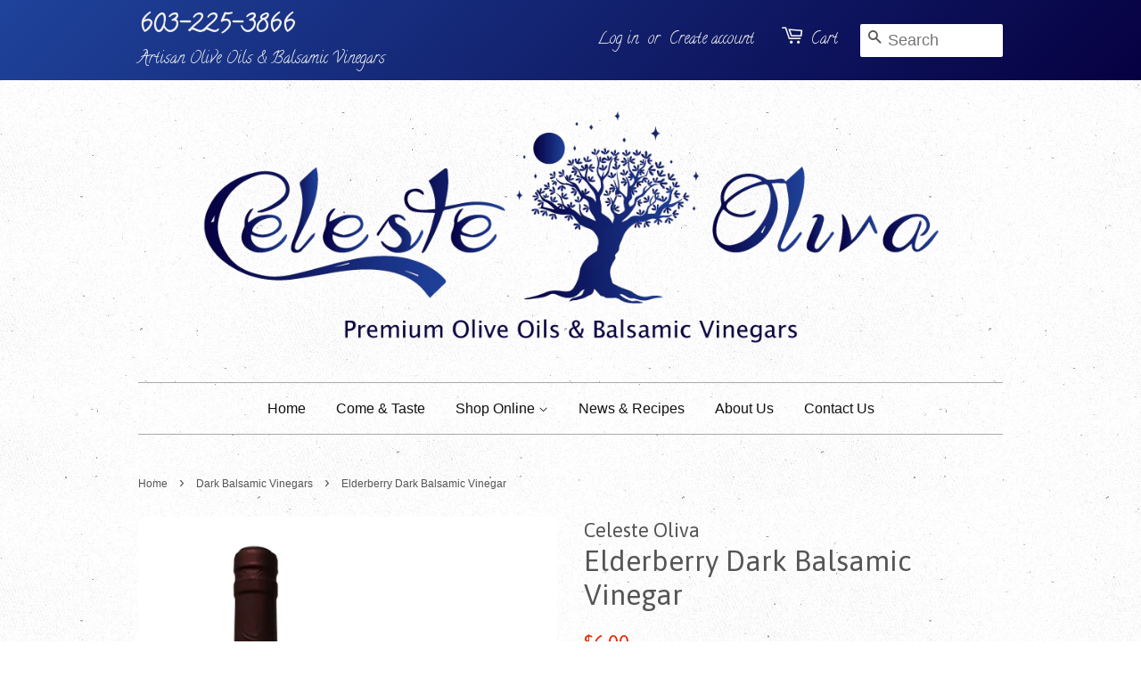

--- FILE ---
content_type: text/html; charset=utf-8
request_url: https://celesteoliva.com/collections/dark-balsamic-vinegar/products/new-elderberry-dark-balsamic-vinegar
body_size: 15505
content:
<!doctype html>
<!--[if lt IE 7]><html class="no-js lt-ie9 lt-ie8 lt-ie7" lang="en"> <![endif]-->
<!--[if IE 7]><html class="no-js lt-ie9 lt-ie8" lang="en"> <![endif]-->
<!--[if IE 8]><html class="no-js lt-ie9" lang="en"> <![endif]-->
<!--[if IE 9 ]><html class="ie9 no-js"> <![endif]-->
<!--[if (gt IE 9)|!(IE)]><!--> <html class="no-js"> <!--<![endif]-->
<head>

  <!-- Basic page needs ================================================== -->
  <meta charset="utf-8">
  <meta http-equiv="X-UA-Compatible" content="IE=edge,chrome=1">

  

  <!-- Title and description ================================================== -->
  <title>
  Elderberry Dark Balsamic Vinegar &ndash; Celeste Oliva
  </title>

  
  <meta name="description" content="Tart, rich and sweet, our Elderberry Dark Balsamic is a taste sensation with zesty hints of juicy purple elderberry. Use this in marinades, shrubs, dressings, glazes, desserts, with fruit and in baking. It is sensational when it&#39;s paired with our Persian Lime EVOO, Lemon EVOO,  Blood Orange EVOO or any other of our tru">
  

  <!-- Social meta ================================================== -->
  

  <meta property="og:type" content="product">
  <meta property="og:title" content="Elderberry Dark Balsamic Vinegar">
  <meta property="og:url" content="https://celeste-oliva.myshopify.com/products/new-elderberry-dark-balsamic-vinegar">
  
  <meta property="og:image" content="http://celesteoliva.com/cdn/shop/products/traditional-balsamic_7624705f-44b6-4cb9-bfaf-b5c4df1ef702_grande.png?v=1600357945">
  <meta property="og:image:secure_url" content="https://celesteoliva.com/cdn/shop/products/traditional-balsamic_7624705f-44b6-4cb9-bfaf-b5c4df1ef702_grande.png?v=1600357945">
  
  <meta property="og:price:amount" content="6.00">
  <meta property="og:price:currency" content="USD">



  <meta property="og:description" content="Tart, rich and sweet, our Elderberry Dark Balsamic is a taste sensation with zesty hints of juicy purple elderberry. Use this in marinades, shrubs, dressings, glazes, desserts, with fruit and in baking. It is sensational when it&#39;s paired with our Persian Lime EVOO, Lemon EVOO,  Blood Orange EVOO or any other of our tru">


<meta property="og:site_name" content="Celeste Oliva">


  <meta name="twitter:card" content="summary">



  <meta name="twitter:title" content="Elderberry Dark Balsamic Vinegar">
  <meta name="twitter:description" content="Tart, rich and sweet, our Elderberry Dark Balsamic is a taste sensation with zesty hints of juicy purple elderberry. Use this in marinades, shrubs, dressings, glazes, desserts, with fruit and in bakin">
  <meta name="twitter:image" content="https://celesteoliva.com/cdn/shop/products/traditional-balsamic_7624705f-44b6-4cb9-bfaf-b5c4df1ef702_large.png?v=1600357945">
  <meta name="twitter:image:width" content="480">
  <meta name="twitter:image:height" content="480">



  <!-- Helpers ================================================== -->
  <link rel="canonical" href="https://celeste-oliva.myshopify.com/products/new-elderberry-dark-balsamic-vinegar">
  <meta name="viewport" content="width=device-width,initial-scale=1">
  <meta name="theme-color" content="#e42c00">

  <!-- CSS ================================================== -->
  <link href="//celesteoliva.com/cdn/shop/t/3/assets/timber.scss.css?v=175778111538741912561699033291" rel="stylesheet" type="text/css" media="all" />
  <link href="//celesteoliva.com/cdn/shop/t/3/assets/theme.scss.css?v=30847291775516692341699033291" rel="stylesheet" type="text/css" media="all" />

  

  
    
    
    <link href="//fonts.googleapis.com/css?family=Asap:400" rel="stylesheet" type="text/css" media="all" />
  



  <link href='https://fonts.googleapis.com/css?family=Calligraffitti' rel='stylesheet' type='text/css'>

  <!-- Header hook for plugins ================================================== -->
  <script>window.performance && window.performance.mark && window.performance.mark('shopify.content_for_header.start');</script><meta id="shopify-digital-wallet" name="shopify-digital-wallet" content="/13777885/digital_wallets/dialog">
<meta name="shopify-checkout-api-token" content="5d505e05369b9a614a5bccf833f1e4e4">
<link rel="alternate" type="application/json+oembed" href="https://celeste-oliva.myshopify.com/products/new-elderberry-dark-balsamic-vinegar.oembed">
<script async="async" src="/checkouts/internal/preloads.js?locale=en-US"></script>
<link rel="preconnect" href="https://shop.app" crossorigin="anonymous">
<script async="async" src="https://shop.app/checkouts/internal/preloads.js?locale=en-US&shop_id=13777885" crossorigin="anonymous"></script>
<script id="shopify-features" type="application/json">{"accessToken":"5d505e05369b9a614a5bccf833f1e4e4","betas":["rich-media-storefront-analytics"],"domain":"celesteoliva.com","predictiveSearch":true,"shopId":13777885,"locale":"en"}</script>
<script>var Shopify = Shopify || {};
Shopify.shop = "celeste-oliva.myshopify.com";
Shopify.locale = "en";
Shopify.currency = {"active":"USD","rate":"1.0"};
Shopify.country = "US";
Shopify.theme = {"name":"Minimal","id":112063873,"schema_name":null,"schema_version":null,"theme_store_id":380,"role":"main"};
Shopify.theme.handle = "null";
Shopify.theme.style = {"id":null,"handle":null};
Shopify.cdnHost = "celesteoliva.com/cdn";
Shopify.routes = Shopify.routes || {};
Shopify.routes.root = "/";</script>
<script type="module">!function(o){(o.Shopify=o.Shopify||{}).modules=!0}(window);</script>
<script>!function(o){function n(){var o=[];function n(){o.push(Array.prototype.slice.apply(arguments))}return n.q=o,n}var t=o.Shopify=o.Shopify||{};t.loadFeatures=n(),t.autoloadFeatures=n()}(window);</script>
<script>
  window.ShopifyPay = window.ShopifyPay || {};
  window.ShopifyPay.apiHost = "shop.app\/pay";
  window.ShopifyPay.redirectState = null;
</script>
<script id="shop-js-analytics" type="application/json">{"pageType":"product"}</script>
<script defer="defer" async type="module" src="//celesteoliva.com/cdn/shopifycloud/shop-js/modules/v2/client.init-shop-cart-sync_BT-GjEfc.en.esm.js"></script>
<script defer="defer" async type="module" src="//celesteoliva.com/cdn/shopifycloud/shop-js/modules/v2/chunk.common_D58fp_Oc.esm.js"></script>
<script defer="defer" async type="module" src="//celesteoliva.com/cdn/shopifycloud/shop-js/modules/v2/chunk.modal_xMitdFEc.esm.js"></script>
<script type="module">
  await import("//celesteoliva.com/cdn/shopifycloud/shop-js/modules/v2/client.init-shop-cart-sync_BT-GjEfc.en.esm.js");
await import("//celesteoliva.com/cdn/shopifycloud/shop-js/modules/v2/chunk.common_D58fp_Oc.esm.js");
await import("//celesteoliva.com/cdn/shopifycloud/shop-js/modules/v2/chunk.modal_xMitdFEc.esm.js");

  window.Shopify.SignInWithShop?.initShopCartSync?.({"fedCMEnabled":true,"windoidEnabled":true});

</script>
<script>
  window.Shopify = window.Shopify || {};
  if (!window.Shopify.featureAssets) window.Shopify.featureAssets = {};
  window.Shopify.featureAssets['shop-js'] = {"shop-cart-sync":["modules/v2/client.shop-cart-sync_DZOKe7Ll.en.esm.js","modules/v2/chunk.common_D58fp_Oc.esm.js","modules/v2/chunk.modal_xMitdFEc.esm.js"],"init-fed-cm":["modules/v2/client.init-fed-cm_B6oLuCjv.en.esm.js","modules/v2/chunk.common_D58fp_Oc.esm.js","modules/v2/chunk.modal_xMitdFEc.esm.js"],"shop-cash-offers":["modules/v2/client.shop-cash-offers_D2sdYoxE.en.esm.js","modules/v2/chunk.common_D58fp_Oc.esm.js","modules/v2/chunk.modal_xMitdFEc.esm.js"],"shop-login-button":["modules/v2/client.shop-login-button_QeVjl5Y3.en.esm.js","modules/v2/chunk.common_D58fp_Oc.esm.js","modules/v2/chunk.modal_xMitdFEc.esm.js"],"pay-button":["modules/v2/client.pay-button_DXTOsIq6.en.esm.js","modules/v2/chunk.common_D58fp_Oc.esm.js","modules/v2/chunk.modal_xMitdFEc.esm.js"],"shop-button":["modules/v2/client.shop-button_DQZHx9pm.en.esm.js","modules/v2/chunk.common_D58fp_Oc.esm.js","modules/v2/chunk.modal_xMitdFEc.esm.js"],"avatar":["modules/v2/client.avatar_BTnouDA3.en.esm.js"],"init-windoid":["modules/v2/client.init-windoid_CR1B-cfM.en.esm.js","modules/v2/chunk.common_D58fp_Oc.esm.js","modules/v2/chunk.modal_xMitdFEc.esm.js"],"init-shop-for-new-customer-accounts":["modules/v2/client.init-shop-for-new-customer-accounts_C_vY_xzh.en.esm.js","modules/v2/client.shop-login-button_QeVjl5Y3.en.esm.js","modules/v2/chunk.common_D58fp_Oc.esm.js","modules/v2/chunk.modal_xMitdFEc.esm.js"],"init-shop-email-lookup-coordinator":["modules/v2/client.init-shop-email-lookup-coordinator_BI7n9ZSv.en.esm.js","modules/v2/chunk.common_D58fp_Oc.esm.js","modules/v2/chunk.modal_xMitdFEc.esm.js"],"init-shop-cart-sync":["modules/v2/client.init-shop-cart-sync_BT-GjEfc.en.esm.js","modules/v2/chunk.common_D58fp_Oc.esm.js","modules/v2/chunk.modal_xMitdFEc.esm.js"],"shop-toast-manager":["modules/v2/client.shop-toast-manager_DiYdP3xc.en.esm.js","modules/v2/chunk.common_D58fp_Oc.esm.js","modules/v2/chunk.modal_xMitdFEc.esm.js"],"init-customer-accounts":["modules/v2/client.init-customer-accounts_D9ZNqS-Q.en.esm.js","modules/v2/client.shop-login-button_QeVjl5Y3.en.esm.js","modules/v2/chunk.common_D58fp_Oc.esm.js","modules/v2/chunk.modal_xMitdFEc.esm.js"],"init-customer-accounts-sign-up":["modules/v2/client.init-customer-accounts-sign-up_iGw4briv.en.esm.js","modules/v2/client.shop-login-button_QeVjl5Y3.en.esm.js","modules/v2/chunk.common_D58fp_Oc.esm.js","modules/v2/chunk.modal_xMitdFEc.esm.js"],"shop-follow-button":["modules/v2/client.shop-follow-button_CqMgW2wH.en.esm.js","modules/v2/chunk.common_D58fp_Oc.esm.js","modules/v2/chunk.modal_xMitdFEc.esm.js"],"checkout-modal":["modules/v2/client.checkout-modal_xHeaAweL.en.esm.js","modules/v2/chunk.common_D58fp_Oc.esm.js","modules/v2/chunk.modal_xMitdFEc.esm.js"],"shop-login":["modules/v2/client.shop-login_D91U-Q7h.en.esm.js","modules/v2/chunk.common_D58fp_Oc.esm.js","modules/v2/chunk.modal_xMitdFEc.esm.js"],"lead-capture":["modules/v2/client.lead-capture_BJmE1dJe.en.esm.js","modules/v2/chunk.common_D58fp_Oc.esm.js","modules/v2/chunk.modal_xMitdFEc.esm.js"],"payment-terms":["modules/v2/client.payment-terms_Ci9AEqFq.en.esm.js","modules/v2/chunk.common_D58fp_Oc.esm.js","modules/v2/chunk.modal_xMitdFEc.esm.js"]};
</script>
<script id="__st">var __st={"a":13777885,"offset":-18000,"reqid":"9acb08a7-4a37-486c-9722-3819c68d1773-1769102019","pageurl":"celesteoliva.com\/collections\/dark-balsamic-vinegar\/products\/new-elderberry-dark-balsamic-vinegar","u":"056909732b00","p":"product","rtyp":"product","rid":5747489341594};</script>
<script>window.ShopifyPaypalV4VisibilityTracking = true;</script>
<script id="captcha-bootstrap">!function(){'use strict';const t='contact',e='account',n='new_comment',o=[[t,t],['blogs',n],['comments',n],[t,'customer']],c=[[e,'customer_login'],[e,'guest_login'],[e,'recover_customer_password'],[e,'create_customer']],r=t=>t.map((([t,e])=>`form[action*='/${t}']:not([data-nocaptcha='true']) input[name='form_type'][value='${e}']`)).join(','),a=t=>()=>t?[...document.querySelectorAll(t)].map((t=>t.form)):[];function s(){const t=[...o],e=r(t);return a(e)}const i='password',u='form_key',d=['recaptcha-v3-token','g-recaptcha-response','h-captcha-response',i],f=()=>{try{return window.sessionStorage}catch{return}},m='__shopify_v',_=t=>t.elements[u];function p(t,e,n=!1){try{const o=window.sessionStorage,c=JSON.parse(o.getItem(e)),{data:r}=function(t){const{data:e,action:n}=t;return t[m]||n?{data:e,action:n}:{data:t,action:n}}(c);for(const[e,n]of Object.entries(r))t.elements[e]&&(t.elements[e].value=n);n&&o.removeItem(e)}catch(o){console.error('form repopulation failed',{error:o})}}const l='form_type',E='cptcha';function T(t){t.dataset[E]=!0}const w=window,h=w.document,L='Shopify',v='ce_forms',y='captcha';let A=!1;((t,e)=>{const n=(g='f06e6c50-85a8-45c8-87d0-21a2b65856fe',I='https://cdn.shopify.com/shopifycloud/storefront-forms-hcaptcha/ce_storefront_forms_captcha_hcaptcha.v1.5.2.iife.js',D={infoText:'Protected by hCaptcha',privacyText:'Privacy',termsText:'Terms'},(t,e,n)=>{const o=w[L][v],c=o.bindForm;if(c)return c(t,g,e,D).then(n);var r;o.q.push([[t,g,e,D],n]),r=I,A||(h.body.append(Object.assign(h.createElement('script'),{id:'captcha-provider',async:!0,src:r})),A=!0)});var g,I,D;w[L]=w[L]||{},w[L][v]=w[L][v]||{},w[L][v].q=[],w[L][y]=w[L][y]||{},w[L][y].protect=function(t,e){n(t,void 0,e),T(t)},Object.freeze(w[L][y]),function(t,e,n,w,h,L){const[v,y,A,g]=function(t,e,n){const i=e?o:[],u=t?c:[],d=[...i,...u],f=r(d),m=r(i),_=r(d.filter((([t,e])=>n.includes(e))));return[a(f),a(m),a(_),s()]}(w,h,L),I=t=>{const e=t.target;return e instanceof HTMLFormElement?e:e&&e.form},D=t=>v().includes(t);t.addEventListener('submit',(t=>{const e=I(t);if(!e)return;const n=D(e)&&!e.dataset.hcaptchaBound&&!e.dataset.recaptchaBound,o=_(e),c=g().includes(e)&&(!o||!o.value);(n||c)&&t.preventDefault(),c&&!n&&(function(t){try{if(!f())return;!function(t){const e=f();if(!e)return;const n=_(t);if(!n)return;const o=n.value;o&&e.removeItem(o)}(t);const e=Array.from(Array(32),(()=>Math.random().toString(36)[2])).join('');!function(t,e){_(t)||t.append(Object.assign(document.createElement('input'),{type:'hidden',name:u})),t.elements[u].value=e}(t,e),function(t,e){const n=f();if(!n)return;const o=[...t.querySelectorAll(`input[type='${i}']`)].map((({name:t})=>t)),c=[...d,...o],r={};for(const[a,s]of new FormData(t).entries())c.includes(a)||(r[a]=s);n.setItem(e,JSON.stringify({[m]:1,action:t.action,data:r}))}(t,e)}catch(e){console.error('failed to persist form',e)}}(e),e.submit())}));const S=(t,e)=>{t&&!t.dataset[E]&&(n(t,e.some((e=>e===t))),T(t))};for(const o of['focusin','change'])t.addEventListener(o,(t=>{const e=I(t);D(e)&&S(e,y())}));const B=e.get('form_key'),M=e.get(l),P=B&&M;t.addEventListener('DOMContentLoaded',(()=>{const t=y();if(P)for(const e of t)e.elements[l].value===M&&p(e,B);[...new Set([...A(),...v().filter((t=>'true'===t.dataset.shopifyCaptcha))])].forEach((e=>S(e,t)))}))}(h,new URLSearchParams(w.location.search),n,t,e,['guest_login'])})(!0,!0)}();</script>
<script integrity="sha256-4kQ18oKyAcykRKYeNunJcIwy7WH5gtpwJnB7kiuLZ1E=" data-source-attribution="shopify.loadfeatures" defer="defer" src="//celesteoliva.com/cdn/shopifycloud/storefront/assets/storefront/load_feature-a0a9edcb.js" crossorigin="anonymous"></script>
<script crossorigin="anonymous" defer="defer" src="//celesteoliva.com/cdn/shopifycloud/storefront/assets/shopify_pay/storefront-65b4c6d7.js?v=20250812"></script>
<script data-source-attribution="shopify.dynamic_checkout.dynamic.init">var Shopify=Shopify||{};Shopify.PaymentButton=Shopify.PaymentButton||{isStorefrontPortableWallets:!0,init:function(){window.Shopify.PaymentButton.init=function(){};var t=document.createElement("script");t.src="https://celesteoliva.com/cdn/shopifycloud/portable-wallets/latest/portable-wallets.en.js",t.type="module",document.head.appendChild(t)}};
</script>
<script data-source-attribution="shopify.dynamic_checkout.buyer_consent">
  function portableWalletsHideBuyerConsent(e){var t=document.getElementById("shopify-buyer-consent"),n=document.getElementById("shopify-subscription-policy-button");t&&n&&(t.classList.add("hidden"),t.setAttribute("aria-hidden","true"),n.removeEventListener("click",e))}function portableWalletsShowBuyerConsent(e){var t=document.getElementById("shopify-buyer-consent"),n=document.getElementById("shopify-subscription-policy-button");t&&n&&(t.classList.remove("hidden"),t.removeAttribute("aria-hidden"),n.addEventListener("click",e))}window.Shopify?.PaymentButton&&(window.Shopify.PaymentButton.hideBuyerConsent=portableWalletsHideBuyerConsent,window.Shopify.PaymentButton.showBuyerConsent=portableWalletsShowBuyerConsent);
</script>
<script data-source-attribution="shopify.dynamic_checkout.cart.bootstrap">document.addEventListener("DOMContentLoaded",(function(){function t(){return document.querySelector("shopify-accelerated-checkout-cart, shopify-accelerated-checkout")}if(t())Shopify.PaymentButton.init();else{new MutationObserver((function(e,n){t()&&(Shopify.PaymentButton.init(),n.disconnect())})).observe(document.body,{childList:!0,subtree:!0})}}));
</script>
<script id='scb4127' type='text/javascript' async='' src='https://celesteoliva.com/cdn/shopifycloud/privacy-banner/storefront-banner.js'></script><link id="shopify-accelerated-checkout-styles" rel="stylesheet" media="screen" href="https://celesteoliva.com/cdn/shopifycloud/portable-wallets/latest/accelerated-checkout-backwards-compat.css" crossorigin="anonymous">
<style id="shopify-accelerated-checkout-cart">
        #shopify-buyer-consent {
  margin-top: 1em;
  display: inline-block;
  width: 100%;
}

#shopify-buyer-consent.hidden {
  display: none;
}

#shopify-subscription-policy-button {
  background: none;
  border: none;
  padding: 0;
  text-decoration: underline;
  font-size: inherit;
  cursor: pointer;
}

#shopify-subscription-policy-button::before {
  box-shadow: none;
}

      </style>

<script>window.performance && window.performance.mark && window.performance.mark('shopify.content_for_header.end');</script>

  

<!--[if lt IE 9]>
<script src="//cdnjs.cloudflare.com/ajax/libs/html5shiv/3.7.2/html5shiv.min.js" type="text/javascript"></script>
<script src="//celesteoliva.com/cdn/shop/t/3/assets/respond.min.js?v=52248677837542619231468012524" type="text/javascript"></script>
<link href="//celesteoliva.com/cdn/shop/t/3/assets/respond-proxy.html" id="respond-proxy" rel="respond-proxy" />
<link href="//celeste-oliva.myshopify.com/search?q=11a0f1d62140827763c1b37eb526645d" id="respond-redirect" rel="respond-redirect" />
<script src="//celeste-oliva.myshopify.com/search?q=11a0f1d62140827763c1b37eb526645d" type="text/javascript"></script>
<![endif]-->



  <script src="//ajax.googleapis.com/ajax/libs/jquery/1.11.0/jquery.min.js" type="text/javascript"></script>
  <script src="//celesteoliva.com/cdn/shop/t/3/assets/modernizr.min.js?v=26620055551102246001468012524" type="text/javascript"></script>

  
  

	<link rel="shortcut icon" href="//celesteoliva.com/cdn/shop/t/3/assets/favicon.ico?v=136497215991149422901473513957" type="image/x-icon" />
<link href="https://monorail-edge.shopifysvc.com" rel="dns-prefetch">
<script>(function(){if ("sendBeacon" in navigator && "performance" in window) {try {var session_token_from_headers = performance.getEntriesByType('navigation')[0].serverTiming.find(x => x.name == '_s').description;} catch {var session_token_from_headers = undefined;}var session_cookie_matches = document.cookie.match(/_shopify_s=([^;]*)/);var session_token_from_cookie = session_cookie_matches && session_cookie_matches.length === 2 ? session_cookie_matches[1] : "";var session_token = session_token_from_headers || session_token_from_cookie || "";function handle_abandonment_event(e) {var entries = performance.getEntries().filter(function(entry) {return /monorail-edge.shopifysvc.com/.test(entry.name);});if (!window.abandonment_tracked && entries.length === 0) {window.abandonment_tracked = true;var currentMs = Date.now();var navigation_start = performance.timing.navigationStart;var payload = {shop_id: 13777885,url: window.location.href,navigation_start,duration: currentMs - navigation_start,session_token,page_type: "product"};window.navigator.sendBeacon("https://monorail-edge.shopifysvc.com/v1/produce", JSON.stringify({schema_id: "online_store_buyer_site_abandonment/1.1",payload: payload,metadata: {event_created_at_ms: currentMs,event_sent_at_ms: currentMs}}));}}window.addEventListener('pagehide', handle_abandonment_event);}}());</script>
<script id="web-pixels-manager-setup">(function e(e,d,r,n,o){if(void 0===o&&(o={}),!Boolean(null===(a=null===(i=window.Shopify)||void 0===i?void 0:i.analytics)||void 0===a?void 0:a.replayQueue)){var i,a;window.Shopify=window.Shopify||{};var t=window.Shopify;t.analytics=t.analytics||{};var s=t.analytics;s.replayQueue=[],s.publish=function(e,d,r){return s.replayQueue.push([e,d,r]),!0};try{self.performance.mark("wpm:start")}catch(e){}var l=function(){var e={modern:/Edge?\/(1{2}[4-9]|1[2-9]\d|[2-9]\d{2}|\d{4,})\.\d+(\.\d+|)|Firefox\/(1{2}[4-9]|1[2-9]\d|[2-9]\d{2}|\d{4,})\.\d+(\.\d+|)|Chrom(ium|e)\/(9{2}|\d{3,})\.\d+(\.\d+|)|(Maci|X1{2}).+ Version\/(15\.\d+|(1[6-9]|[2-9]\d|\d{3,})\.\d+)([,.]\d+|)( \(\w+\)|)( Mobile\/\w+|) Safari\/|Chrome.+OPR\/(9{2}|\d{3,})\.\d+\.\d+|(CPU[ +]OS|iPhone[ +]OS|CPU[ +]iPhone|CPU IPhone OS|CPU iPad OS)[ +]+(15[._]\d+|(1[6-9]|[2-9]\d|\d{3,})[._]\d+)([._]\d+|)|Android:?[ /-](13[3-9]|1[4-9]\d|[2-9]\d{2}|\d{4,})(\.\d+|)(\.\d+|)|Android.+Firefox\/(13[5-9]|1[4-9]\d|[2-9]\d{2}|\d{4,})\.\d+(\.\d+|)|Android.+Chrom(ium|e)\/(13[3-9]|1[4-9]\d|[2-9]\d{2}|\d{4,})\.\d+(\.\d+|)|SamsungBrowser\/([2-9]\d|\d{3,})\.\d+/,legacy:/Edge?\/(1[6-9]|[2-9]\d|\d{3,})\.\d+(\.\d+|)|Firefox\/(5[4-9]|[6-9]\d|\d{3,})\.\d+(\.\d+|)|Chrom(ium|e)\/(5[1-9]|[6-9]\d|\d{3,})\.\d+(\.\d+|)([\d.]+$|.*Safari\/(?![\d.]+ Edge\/[\d.]+$))|(Maci|X1{2}).+ Version\/(10\.\d+|(1[1-9]|[2-9]\d|\d{3,})\.\d+)([,.]\d+|)( \(\w+\)|)( Mobile\/\w+|) Safari\/|Chrome.+OPR\/(3[89]|[4-9]\d|\d{3,})\.\d+\.\d+|(CPU[ +]OS|iPhone[ +]OS|CPU[ +]iPhone|CPU IPhone OS|CPU iPad OS)[ +]+(10[._]\d+|(1[1-9]|[2-9]\d|\d{3,})[._]\d+)([._]\d+|)|Android:?[ /-](13[3-9]|1[4-9]\d|[2-9]\d{2}|\d{4,})(\.\d+|)(\.\d+|)|Mobile Safari.+OPR\/([89]\d|\d{3,})\.\d+\.\d+|Android.+Firefox\/(13[5-9]|1[4-9]\d|[2-9]\d{2}|\d{4,})\.\d+(\.\d+|)|Android.+Chrom(ium|e)\/(13[3-9]|1[4-9]\d|[2-9]\d{2}|\d{4,})\.\d+(\.\d+|)|Android.+(UC? ?Browser|UCWEB|U3)[ /]?(15\.([5-9]|\d{2,})|(1[6-9]|[2-9]\d|\d{3,})\.\d+)\.\d+|SamsungBrowser\/(5\.\d+|([6-9]|\d{2,})\.\d+)|Android.+MQ{2}Browser\/(14(\.(9|\d{2,})|)|(1[5-9]|[2-9]\d|\d{3,})(\.\d+|))(\.\d+|)|K[Aa][Ii]OS\/(3\.\d+|([4-9]|\d{2,})\.\d+)(\.\d+|)/},d=e.modern,r=e.legacy,n=navigator.userAgent;return n.match(d)?"modern":n.match(r)?"legacy":"unknown"}(),u="modern"===l?"modern":"legacy",c=(null!=n?n:{modern:"",legacy:""})[u],f=function(e){return[e.baseUrl,"/wpm","/b",e.hashVersion,"modern"===e.buildTarget?"m":"l",".js"].join("")}({baseUrl:d,hashVersion:r,buildTarget:u}),m=function(e){var d=e.version,r=e.bundleTarget,n=e.surface,o=e.pageUrl,i=e.monorailEndpoint;return{emit:function(e){var a=e.status,t=e.errorMsg,s=(new Date).getTime(),l=JSON.stringify({metadata:{event_sent_at_ms:s},events:[{schema_id:"web_pixels_manager_load/3.1",payload:{version:d,bundle_target:r,page_url:o,status:a,surface:n,error_msg:t},metadata:{event_created_at_ms:s}}]});if(!i)return console&&console.warn&&console.warn("[Web Pixels Manager] No Monorail endpoint provided, skipping logging."),!1;try{return self.navigator.sendBeacon.bind(self.navigator)(i,l)}catch(e){}var u=new XMLHttpRequest;try{return u.open("POST",i,!0),u.setRequestHeader("Content-Type","text/plain"),u.send(l),!0}catch(e){return console&&console.warn&&console.warn("[Web Pixels Manager] Got an unhandled error while logging to Monorail."),!1}}}}({version:r,bundleTarget:l,surface:e.surface,pageUrl:self.location.href,monorailEndpoint:e.monorailEndpoint});try{o.browserTarget=l,function(e){var d=e.src,r=e.async,n=void 0===r||r,o=e.onload,i=e.onerror,a=e.sri,t=e.scriptDataAttributes,s=void 0===t?{}:t,l=document.createElement("script"),u=document.querySelector("head"),c=document.querySelector("body");if(l.async=n,l.src=d,a&&(l.integrity=a,l.crossOrigin="anonymous"),s)for(var f in s)if(Object.prototype.hasOwnProperty.call(s,f))try{l.dataset[f]=s[f]}catch(e){}if(o&&l.addEventListener("load",o),i&&l.addEventListener("error",i),u)u.appendChild(l);else{if(!c)throw new Error("Did not find a head or body element to append the script");c.appendChild(l)}}({src:f,async:!0,onload:function(){if(!function(){var e,d;return Boolean(null===(d=null===(e=window.Shopify)||void 0===e?void 0:e.analytics)||void 0===d?void 0:d.initialized)}()){var d=window.webPixelsManager.init(e)||void 0;if(d){var r=window.Shopify.analytics;r.replayQueue.forEach((function(e){var r=e[0],n=e[1],o=e[2];d.publishCustomEvent(r,n,o)})),r.replayQueue=[],r.publish=d.publishCustomEvent,r.visitor=d.visitor,r.initialized=!0}}},onerror:function(){return m.emit({status:"failed",errorMsg:"".concat(f," has failed to load")})},sri:function(e){var d=/^sha384-[A-Za-z0-9+/=]+$/;return"string"==typeof e&&d.test(e)}(c)?c:"",scriptDataAttributes:o}),m.emit({status:"loading"})}catch(e){m.emit({status:"failed",errorMsg:(null==e?void 0:e.message)||"Unknown error"})}}})({shopId: 13777885,storefrontBaseUrl: "https://celeste-oliva.myshopify.com",extensionsBaseUrl: "https://extensions.shopifycdn.com/cdn/shopifycloud/web-pixels-manager",monorailEndpoint: "https://monorail-edge.shopifysvc.com/unstable/produce_batch",surface: "storefront-renderer",enabledBetaFlags: ["2dca8a86"],webPixelsConfigList: [{"id":"128024730","eventPayloadVersion":"v1","runtimeContext":"LAX","scriptVersion":"1","type":"CUSTOM","privacyPurposes":["ANALYTICS"],"name":"Google Analytics tag (migrated)"},{"id":"shopify-app-pixel","configuration":"{}","eventPayloadVersion":"v1","runtimeContext":"STRICT","scriptVersion":"0450","apiClientId":"shopify-pixel","type":"APP","privacyPurposes":["ANALYTICS","MARKETING"]},{"id":"shopify-custom-pixel","eventPayloadVersion":"v1","runtimeContext":"LAX","scriptVersion":"0450","apiClientId":"shopify-pixel","type":"CUSTOM","privacyPurposes":["ANALYTICS","MARKETING"]}],isMerchantRequest: false,initData: {"shop":{"name":"Celeste Oliva","paymentSettings":{"currencyCode":"USD"},"myshopifyDomain":"celeste-oliva.myshopify.com","countryCode":"US","storefrontUrl":"https:\/\/celeste-oliva.myshopify.com"},"customer":null,"cart":null,"checkout":null,"productVariants":[{"price":{"amount":6.0,"currencyCode":"USD"},"product":{"title":"Elderberry Dark Balsamic Vinegar","vendor":"Celeste Oliva","id":"5747489341594","untranslatedTitle":"Elderberry Dark Balsamic Vinegar","url":"\/products\/new-elderberry-dark-balsamic-vinegar","type":""},"id":"36265782542490","image":{"src":"\/\/celesteoliva.com\/cdn\/shop\/products\/traditional-balsamic_7624705f-44b6-4cb9-bfaf-b5c4df1ef702.png?v=1600357945"},"sku":null,"title":"60 ml (2 oz)","untranslatedTitle":"60 ml (2 oz)"},{"price":{"amount":14.0,"currencyCode":"USD"},"product":{"title":"Elderberry Dark Balsamic Vinegar","vendor":"Celeste Oliva","id":"5747489341594","untranslatedTitle":"Elderberry Dark Balsamic Vinegar","url":"\/products\/new-elderberry-dark-balsamic-vinegar","type":""},"id":"36265782575258","image":{"src":"\/\/celesteoliva.com\/cdn\/shop\/products\/traditional-balsamic_7624705f-44b6-4cb9-bfaf-b5c4df1ef702.png?v=1600357945"},"sku":null,"title":"200 ml (6.7 oz)","untranslatedTitle":"200 ml (6.7 oz)"},{"price":{"amount":20.0,"currencyCode":"USD"},"product":{"title":"Elderberry Dark Balsamic Vinegar","vendor":"Celeste Oliva","id":"5747489341594","untranslatedTitle":"Elderberry Dark Balsamic Vinegar","url":"\/products\/new-elderberry-dark-balsamic-vinegar","type":""},"id":"36265782608026","image":{"src":"\/\/celesteoliva.com\/cdn\/shop\/products\/traditional-balsamic_7624705f-44b6-4cb9-bfaf-b5c4df1ef702.png?v=1600357945"},"sku":null,"title":"375 ml","untranslatedTitle":"375 ml"},{"price":{"amount":32.0,"currencyCode":"USD"},"product":{"title":"Elderberry Dark Balsamic Vinegar","vendor":"Celeste Oliva","id":"5747489341594","untranslatedTitle":"Elderberry Dark Balsamic Vinegar","url":"\/products\/new-elderberry-dark-balsamic-vinegar","type":""},"id":"36265782640794","image":{"src":"\/\/celesteoliva.com\/cdn\/shop\/products\/traditional-balsamic_7624705f-44b6-4cb9-bfaf-b5c4df1ef702.png?v=1600357945"},"sku":null,"title":"750 ml","untranslatedTitle":"750 ml"}],"purchasingCompany":null},},"https://celesteoliva.com/cdn","fcfee988w5aeb613cpc8e4bc33m6693e112",{"modern":"","legacy":""},{"shopId":"13777885","storefrontBaseUrl":"https:\/\/celeste-oliva.myshopify.com","extensionBaseUrl":"https:\/\/extensions.shopifycdn.com\/cdn\/shopifycloud\/web-pixels-manager","surface":"storefront-renderer","enabledBetaFlags":"[\"2dca8a86\"]","isMerchantRequest":"false","hashVersion":"fcfee988w5aeb613cpc8e4bc33m6693e112","publish":"custom","events":"[[\"page_viewed\",{}],[\"product_viewed\",{\"productVariant\":{\"price\":{\"amount\":6.0,\"currencyCode\":\"USD\"},\"product\":{\"title\":\"Elderberry Dark Balsamic Vinegar\",\"vendor\":\"Celeste Oliva\",\"id\":\"5747489341594\",\"untranslatedTitle\":\"Elderberry Dark Balsamic Vinegar\",\"url\":\"\/products\/new-elderberry-dark-balsamic-vinegar\",\"type\":\"\"},\"id\":\"36265782542490\",\"image\":{\"src\":\"\/\/celesteoliva.com\/cdn\/shop\/products\/traditional-balsamic_7624705f-44b6-4cb9-bfaf-b5c4df1ef702.png?v=1600357945\"},\"sku\":null,\"title\":\"60 ml (2 oz)\",\"untranslatedTitle\":\"60 ml (2 oz)\"}}]]"});</script><script>
  window.ShopifyAnalytics = window.ShopifyAnalytics || {};
  window.ShopifyAnalytics.meta = window.ShopifyAnalytics.meta || {};
  window.ShopifyAnalytics.meta.currency = 'USD';
  var meta = {"product":{"id":5747489341594,"gid":"gid:\/\/shopify\/Product\/5747489341594","vendor":"Celeste Oliva","type":"","handle":"new-elderberry-dark-balsamic-vinegar","variants":[{"id":36265782542490,"price":600,"name":"Elderberry Dark Balsamic Vinegar - 60 ml (2 oz)","public_title":"60 ml (2 oz)","sku":null},{"id":36265782575258,"price":1400,"name":"Elderberry Dark Balsamic Vinegar - 200 ml (6.7 oz)","public_title":"200 ml (6.7 oz)","sku":null},{"id":36265782608026,"price":2000,"name":"Elderberry Dark Balsamic Vinegar - 375 ml","public_title":"375 ml","sku":null},{"id":36265782640794,"price":3200,"name":"Elderberry Dark Balsamic Vinegar - 750 ml","public_title":"750 ml","sku":null}],"remote":false},"page":{"pageType":"product","resourceType":"product","resourceId":5747489341594,"requestId":"9acb08a7-4a37-486c-9722-3819c68d1773-1769102019"}};
  for (var attr in meta) {
    window.ShopifyAnalytics.meta[attr] = meta[attr];
  }
</script>
<script class="analytics">
  (function () {
    var customDocumentWrite = function(content) {
      var jquery = null;

      if (window.jQuery) {
        jquery = window.jQuery;
      } else if (window.Checkout && window.Checkout.$) {
        jquery = window.Checkout.$;
      }

      if (jquery) {
        jquery('body').append(content);
      }
    };

    var hasLoggedConversion = function(token) {
      if (token) {
        return document.cookie.indexOf('loggedConversion=' + token) !== -1;
      }
      return false;
    }

    var setCookieIfConversion = function(token) {
      if (token) {
        var twoMonthsFromNow = new Date(Date.now());
        twoMonthsFromNow.setMonth(twoMonthsFromNow.getMonth() + 2);

        document.cookie = 'loggedConversion=' + token + '; expires=' + twoMonthsFromNow;
      }
    }

    var trekkie = window.ShopifyAnalytics.lib = window.trekkie = window.trekkie || [];
    if (trekkie.integrations) {
      return;
    }
    trekkie.methods = [
      'identify',
      'page',
      'ready',
      'track',
      'trackForm',
      'trackLink'
    ];
    trekkie.factory = function(method) {
      return function() {
        var args = Array.prototype.slice.call(arguments);
        args.unshift(method);
        trekkie.push(args);
        return trekkie;
      };
    };
    for (var i = 0; i < trekkie.methods.length; i++) {
      var key = trekkie.methods[i];
      trekkie[key] = trekkie.factory(key);
    }
    trekkie.load = function(config) {
      trekkie.config = config || {};
      trekkie.config.initialDocumentCookie = document.cookie;
      var first = document.getElementsByTagName('script')[0];
      var script = document.createElement('script');
      script.type = 'text/javascript';
      script.onerror = function(e) {
        var scriptFallback = document.createElement('script');
        scriptFallback.type = 'text/javascript';
        scriptFallback.onerror = function(error) {
                var Monorail = {
      produce: function produce(monorailDomain, schemaId, payload) {
        var currentMs = new Date().getTime();
        var event = {
          schema_id: schemaId,
          payload: payload,
          metadata: {
            event_created_at_ms: currentMs,
            event_sent_at_ms: currentMs
          }
        };
        return Monorail.sendRequest("https://" + monorailDomain + "/v1/produce", JSON.stringify(event));
      },
      sendRequest: function sendRequest(endpointUrl, payload) {
        // Try the sendBeacon API
        if (window && window.navigator && typeof window.navigator.sendBeacon === 'function' && typeof window.Blob === 'function' && !Monorail.isIos12()) {
          var blobData = new window.Blob([payload], {
            type: 'text/plain'
          });

          if (window.navigator.sendBeacon(endpointUrl, blobData)) {
            return true;
          } // sendBeacon was not successful

        } // XHR beacon

        var xhr = new XMLHttpRequest();

        try {
          xhr.open('POST', endpointUrl);
          xhr.setRequestHeader('Content-Type', 'text/plain');
          xhr.send(payload);
        } catch (e) {
          console.log(e);
        }

        return false;
      },
      isIos12: function isIos12() {
        return window.navigator.userAgent.lastIndexOf('iPhone; CPU iPhone OS 12_') !== -1 || window.navigator.userAgent.lastIndexOf('iPad; CPU OS 12_') !== -1;
      }
    };
    Monorail.produce('monorail-edge.shopifysvc.com',
      'trekkie_storefront_load_errors/1.1',
      {shop_id: 13777885,
      theme_id: 112063873,
      app_name: "storefront",
      context_url: window.location.href,
      source_url: "//celesteoliva.com/cdn/s/trekkie.storefront.46a754ac07d08c656eb845cfbf513dd9a18d4ced.min.js"});

        };
        scriptFallback.async = true;
        scriptFallback.src = '//celesteoliva.com/cdn/s/trekkie.storefront.46a754ac07d08c656eb845cfbf513dd9a18d4ced.min.js';
        first.parentNode.insertBefore(scriptFallback, first);
      };
      script.async = true;
      script.src = '//celesteoliva.com/cdn/s/trekkie.storefront.46a754ac07d08c656eb845cfbf513dd9a18d4ced.min.js';
      first.parentNode.insertBefore(script, first);
    };
    trekkie.load(
      {"Trekkie":{"appName":"storefront","development":false,"defaultAttributes":{"shopId":13777885,"isMerchantRequest":null,"themeId":112063873,"themeCityHash":"2942391815572274128","contentLanguage":"en","currency":"USD","eventMetadataId":"af0387c0-2405-40ae-a329-67074c9ab0a3"},"isServerSideCookieWritingEnabled":true,"monorailRegion":"shop_domain","enabledBetaFlags":["65f19447"]},"Session Attribution":{},"S2S":{"facebookCapiEnabled":false,"source":"trekkie-storefront-renderer","apiClientId":580111}}
    );

    var loaded = false;
    trekkie.ready(function() {
      if (loaded) return;
      loaded = true;

      window.ShopifyAnalytics.lib = window.trekkie;

      var originalDocumentWrite = document.write;
      document.write = customDocumentWrite;
      try { window.ShopifyAnalytics.merchantGoogleAnalytics.call(this); } catch(error) {};
      document.write = originalDocumentWrite;

      window.ShopifyAnalytics.lib.page(null,{"pageType":"product","resourceType":"product","resourceId":5747489341594,"requestId":"9acb08a7-4a37-486c-9722-3819c68d1773-1769102019","shopifyEmitted":true});

      var match = window.location.pathname.match(/checkouts\/(.+)\/(thank_you|post_purchase)/)
      var token = match? match[1]: undefined;
      if (!hasLoggedConversion(token)) {
        setCookieIfConversion(token);
        window.ShopifyAnalytics.lib.track("Viewed Product",{"currency":"USD","variantId":36265782542490,"productId":5747489341594,"productGid":"gid:\/\/shopify\/Product\/5747489341594","name":"Elderberry Dark Balsamic Vinegar - 60 ml (2 oz)","price":"6.00","sku":null,"brand":"Celeste Oliva","variant":"60 ml (2 oz)","category":"","nonInteraction":true,"remote":false},undefined,undefined,{"shopifyEmitted":true});
      window.ShopifyAnalytics.lib.track("monorail:\/\/trekkie_storefront_viewed_product\/1.1",{"currency":"USD","variantId":36265782542490,"productId":5747489341594,"productGid":"gid:\/\/shopify\/Product\/5747489341594","name":"Elderberry Dark Balsamic Vinegar - 60 ml (2 oz)","price":"6.00","sku":null,"brand":"Celeste Oliva","variant":"60 ml (2 oz)","category":"","nonInteraction":true,"remote":false,"referer":"https:\/\/celesteoliva.com\/collections\/dark-balsamic-vinegar\/products\/new-elderberry-dark-balsamic-vinegar"});
      }
    });


        var eventsListenerScript = document.createElement('script');
        eventsListenerScript.async = true;
        eventsListenerScript.src = "//celesteoliva.com/cdn/shopifycloud/storefront/assets/shop_events_listener-3da45d37.js";
        document.getElementsByTagName('head')[0].appendChild(eventsListenerScript);

})();</script>
  <script>
  if (!window.ga || (window.ga && typeof window.ga !== 'function')) {
    window.ga = function ga() {
      (window.ga.q = window.ga.q || []).push(arguments);
      if (window.Shopify && window.Shopify.analytics && typeof window.Shopify.analytics.publish === 'function') {
        window.Shopify.analytics.publish("ga_stub_called", {}, {sendTo: "google_osp_migration"});
      }
      console.error("Shopify's Google Analytics stub called with:", Array.from(arguments), "\nSee https://help.shopify.com/manual/promoting-marketing/pixels/pixel-migration#google for more information.");
    };
    if (window.Shopify && window.Shopify.analytics && typeof window.Shopify.analytics.publish === 'function') {
      window.Shopify.analytics.publish("ga_stub_initialized", {}, {sendTo: "google_osp_migration"});
    }
  }
</script>
<script
  defer
  src="https://celesteoliva.com/cdn/shopifycloud/perf-kit/shopify-perf-kit-3.0.4.min.js"
  data-application="storefront-renderer"
  data-shop-id="13777885"
  data-render-region="gcp-us-east1"
  data-page-type="product"
  data-theme-instance-id="112063873"
  data-theme-name=""
  data-theme-version=""
  data-monorail-region="shop_domain"
  data-resource-timing-sampling-rate="10"
  data-shs="true"
  data-shs-beacon="true"
  data-shs-export-with-fetch="true"
  data-shs-logs-sample-rate="1"
  data-shs-beacon-endpoint="https://celesteoliva.com/api/collect"
></script>
</head>

<body id="elderberry-dark-balsamic-vinegar" class="template-product" >

  <div class="header-bar">
  <div class="wrapper medium-down--hide">
    <div class="post-large--display-table">

      
        <div class="header-bar__left post-large--display-table-cell">

          

          

          
            <div class="header-bar__module header-bar__message">
              <span style="font-weight:bold; font-size:26px">603-225-3866</span><br>Artisan Olive Oils & Balsamic Vinegars
            </div>
          

        </div>
      

      <div class="header-bar__right post-large--display-table-cell">

        
          <ul class="header-bar__module header-bar__module--list">
            
              <li>
                <a href="https://celeste-oliva.myshopify.com/customer_authentication/redirect?locale=en&amp;region_country=US" id="customer_login_link">Log in</a>
              </li>
              <li>or</li>
              <li>
                <a href="https://shopify.com/13777885/account?locale=en" id="customer_register_link">Create account</a>
              </li>  
            
          </ul>
        

        <div class="header-bar__module">
          <span class="header-bar__sep" aria-hidden="true"></span>
          <a href="/cart" class="cart-page-link">
            <span class="icon icon-cart header-bar__cart-icon" aria-hidden="true"></span>
          </a>
        </div>

        <div class="header-bar__module">
          <a href="/cart" class="cart-page-link">
            Cart
            <span class="cart-count header-bar__cart-count hidden-count">0</span>
          </a>
        </div>

        
          
            <div class="header-bar__module header-bar__search">
              


  <form action="/search" method="get" class="header-bar__search-form clearfix" role="search">
    
    <button type="submit" class="btn icon-fallback-text header-bar__search-submit">
      <span class="icon icon-search" aria-hidden="true"></span>
      <span class="fallback-text">Search</span>
    </button>
    <input type="search" name="q" value="" aria-label="Search" class="header-bar__search-input" placeholder="Search">
  </form>


            </div>
          
        

      </div>
    </div>
  </div>
  <div class="wrapper post-large--hide">
    <button type="button" class="mobile-nav-trigger" id="MobileNavTrigger">
      <span class="icon icon-hamburger" aria-hidden="true"></span>
      Menu
    </button>
    <a href="/cart" class="cart-page-link mobile-cart-page-link">
      <span class="icon icon-cart header-bar__cart-icon" aria-hidden="true"></span>
      Cart <span class="cart-count hidden-count">0</span>
    </a>
  </div>
  <ul id="MobileNav" class="mobile-nav post-large--hide">
  
  
  
  <li class="mobile-nav__link" aria-haspopup="true">
    
      <a href="/" class="mobile-nav">
        Home
      </a>
    
  </li>
  
  
  <li class="mobile-nav__link" aria-haspopup="true">
    
      <a href="/pages/come-taste" class="mobile-nav">
        Come & Taste
      </a>
    
  </li>
  
  
  <li class="mobile-nav__link" aria-haspopup="true">
    
      <a href="/collections" class="mobile-nav__sublist-trigger">
        Shop Online
        <span class="icon-fallback-text mobile-nav__sublist-expand">
  <span class="icon icon-plus" aria-hidden="true"></span>
  <span class="fallback-text">+</span>
</span>
<span class="icon-fallback-text mobile-nav__sublist-contract">
  <span class="icon icon-minus" aria-hidden="true"></span>
  <span class="fallback-text">-</span>
</span>
      </a>
      <ul class="mobile-nav__sublist">  
        
          <li class="mobile-nav__sublist-link">
            <a href="/collections/gift-ideas-favors">Gift Ideas & Favors</a>
          </li>
        
          <li class="mobile-nav__sublist-link">
            <a href="/collections/sea-salts">Sea Salts</a>
          </li>
        
          <li class="mobile-nav__sublist-link">
            <a href="/collections/gourmet-oils">Gourmet Oils</a>
          </li>
        
          <li class="mobile-nav__sublist-link">
            <a href="/collections/dark-balsamic-vinegar">Dark Balsamic Vinegar</a>
          </li>
        
          <li class="mobile-nav__sublist-link">
            <a href="/collections/olive-oils">Extra Virgin Olive Oil</a>
          </li>
        
          <li class="mobile-nav__sublist-link">
            <a href="/collections/infused-olive-oil">Fused & Infused Olive Oil</a>
          </li>
        
          <li class="mobile-nav__sublist-link">
            <a href="/collections/white-balsamic-vinegars">White Balsamic Vinegars</a>
          </li>
        
          <li class="mobile-nav__sublist-link">
            <a href="/collections">All collections</a>
          </li>
        
      </ul>
    
  </li>
  
  
  <li class="mobile-nav__link" aria-haspopup="true">
    
      <a href="/blogs/news" class="mobile-nav">
        News & Recipes
      </a>
    
  </li>
  
  
  <li class="mobile-nav__link" aria-haspopup="true">
    
      <a href="/pages/about-us" class="mobile-nav">
        About Us
      </a>
    
  </li>
  
  
  <li class="mobile-nav__link" aria-haspopup="true">
    
      <a href="/pages/contact-us" class="mobile-nav">
        Contact Us
      </a>
    
  </li>
  

  
    
      <li class="mobile-nav__link">
        <a href="https://celeste-oliva.myshopify.com/customer_authentication/redirect?locale=en&amp;region_country=US" id="customer_login_link">Log in</a>
      </li>
      <li class="mobile-nav__link">
        <a href="https://shopify.com/13777885/account?locale=en" id="customer_register_link">Create account</a>
      </li>
    
  
  
  <li class="mobile-nav__link">
    
      <div class="header-bar__module header-bar__search">
        


  <form action="/search" method="get" class="header-bar__search-form clearfix" role="search">
    
    <button type="submit" class="btn icon-fallback-text header-bar__search-submit">
      <span class="icon icon-search" aria-hidden="true"></span>
      <span class="fallback-text">Search</span>
    </button>
    <input type="search" name="q" value="" aria-label="Search" class="header-bar__search-input" placeholder="Search">
  </form>


      </div>
    
  </li>
  
</ul>

</div>


  <header class="site-header" role="banner">
    <div class="wrapper">

      

      <div class="grid--full">
        <div class="grid__item">
          
            <div class="h1 site-header__logo" itemscope itemtype="http://schema.org/Organization">
          
            
              <a href="/" itemprop="url">
                <img src="//celesteoliva.com/cdn/shop/t/3/assets/logo.png?v=67605339415564005201472528176" alt="Celeste Oliva" itemprop="logo">
              </a>
            
          
            </div>
          
          
            <p class="header-message post-large--hide">
              <small><span style="font-weight:bold; font-size:26px">603-225-3866</span><br>Artisan Olive Oils & Balsamic Vinegars</small>
            </p>
          
        </div>
      </div>
      <div class="grid--full medium-down--hide">
        <div class="grid__item">
          
<ul class="site-nav" role="navigation" id="AccessibleNav">
  
    
    
    
      <li >
        <a href="/" class="site-nav__link">Home</a>
      </li>
    
  
    
    
    
      <li >
        <a href="/pages/come-taste" class="site-nav__link">Come & Taste</a>
      </li>
    
  
    
    
    
      <li class="site-nav--has-dropdown" aria-haspopup="true">
        <a href="/collections" class="site-nav__link">
          Shop Online
          <span class="icon-fallback-text">
            <span class="icon icon-arrow-down" aria-hidden="true"></span>
          </span>
        </a>
        <ul class="site-nav__dropdown">
          
            <li>
              <a href="/collections/gift-ideas-favors" class="site-nav__link">Gift Ideas &amp; Favors</a>
            </li>
          
            <li>
              <a href="/collections/sea-salts" class="site-nav__link">Sea Salts</a>
            </li>
          
            <li>
              <a href="/collections/gourmet-oils" class="site-nav__link">Gourmet Oils</a>
            </li>
          
            <li class="site-nav--active">
              <a href="/collections/dark-balsamic-vinegar" class="site-nav__link">Dark Balsamic Vinegar</a>
            </li>
          
            <li>
              <a href="/collections/olive-oils" class="site-nav__link">Extra Virgin Olive Oil</a>
            </li>
          
            <li>
              <a href="/collections/infused-olive-oil" class="site-nav__link">Fused &amp; Infused Olive Oil</a>
            </li>
          
            <li>
              <a href="/collections/white-balsamic-vinegars" class="site-nav__link">White Balsamic Vinegars</a>
            </li>
          
            <li>
              <a href="/collections" class="site-nav__link">All collections</a>
            </li>
          
        </ul>
      </li>
    
  
    
    
    
      <li >
        <a href="/blogs/news" class="site-nav__link">News & Recipes</a>
      </li>
    
  
    
    
    
      <li >
        <a href="/pages/about-us" class="site-nav__link">About Us</a>
      </li>
    
  
    
    
    
      <li >
        <a href="/pages/contact-us" class="site-nav__link">Contact Us</a>
      </li>
    
  
</ul>

        </div>
      </div>

      

    </div>
  </header>

  <main class="wrapper main-content" role="main">
    <div class="grid">
        <div class="grid__item">
          <div itemscope itemtype="http://schema.org/Product">

  <meta itemprop="url" content="https://celeste-oliva.myshopify.com/products/new-elderberry-dark-balsamic-vinegar">
  <meta itemprop="image" content="//celesteoliva.com/cdn/shop/products/traditional-balsamic_7624705f-44b6-4cb9-bfaf-b5c4df1ef702_grande.png?v=1600357945">

  <div class="section-header section-header--breadcrumb">
    

<nav class="breadcrumb" role="navigation" aria-label="breadcrumbs">
  <a href="/" title="Back to the frontpage">Home</a>

  

    
      <span aria-hidden="true" class="breadcrumb__sep">&rsaquo;</span>
      
        
        <a href="/collections/dark-balsamic-vinegar" title="">Dark Balsamic Vinegars</a>
      
    
    <span aria-hidden="true" class="breadcrumb__sep">&rsaquo;</span>
    <span>Elderberry Dark Balsamic Vinegar</span>

  
</nav>


  </div>

  <div class="product-single">
    <div class="grid product-single__hero">
      <div class="grid__item post-large--one-half">

        

          <div class="product-single__photos" id="ProductPhoto">
            
            <img src="//celesteoliva.com/cdn/shop/products/traditional-balsamic_7624705f-44b6-4cb9-bfaf-b5c4df1ef702_1024x1024.png?v=1600357945" alt="Elderberry Dark Balsamic Vinegar" id="ProductPhotoImg" data-image-id="19155488473242">
          </div>

          

        

        
        <ul class="gallery" class="hidden">
          
          <li data-image-id="19155488473242" class="gallery__item" data-mfp-src="//celesteoliva.com/cdn/shop/products/traditional-balsamic_7624705f-44b6-4cb9-bfaf-b5c4df1ef702_1024x1024.png?v=1600357945"></li>
          
        </ul>
        

      </div>
      <div class="grid__item post-large--one-half">
        
          <span class="h3" itemprop="brand">Celeste Oliva</span>
        
        <h1 itemprop="name">Elderberry Dark Balsamic Vinegar</h1>

        <div itemprop="offers" itemscope itemtype="http://schema.org/Offer">
          

          <meta itemprop="priceCurrency" content="USD">
          <link itemprop="availability" href="http://schema.org/InStock">

          <div class="product-single__prices">
            <span id="ProductPrice" class="product-single__price" itemprop="price" content="6.0">
              $6.00
            </span>

            
          </div>

          <form action="/cart/add" method="post" enctype="multipart/form-data" id="AddToCartForm">
            <select name="id" id="productSelect" class="product-single__variants">
              
                

                  <option  selected="selected"  data-sku="" value="36265782542490">60 ml (2 oz) - $6.00 USD</option>

                
              
                

                  <option  data-sku="" value="36265782575258">200 ml (6.7 oz) - $14.00 USD</option>

                
              
                

                  <option  data-sku="" value="36265782608026">375 ml - $20.00 USD</option>

                
              
                

                  <option  data-sku="" value="36265782640794">750 ml - $32.00 USD</option>

                
              
            </select>

            <div class="product-single__quantity">
              <label for="Quantity">Quantity</label>
              <input type="number" id="Quantity" name="quantity" value="1" min="1" class="quantity-selector">
            </div>

            <button type="submit" name="add" id="AddToCart" class="btn">
              <span id="AddToCartText">Add to Cart</span>
            </button>
          </form>

          <div class="product-description rte" itemprop="description">
            <p>Tart, rich and sweet, our Elderberry Dark Balsamic is a taste sensation with zesty hints of juicy purple elderberry. Use this in marinades, shrubs, dressings, glazes, desserts, with fruit and in baking. It is sensational when it's paired with our Persian Lime EVOO, Lemon EVOO,  Blood Orange EVOO or any other of our true extra virgin olive oil. </p>
<p>Ingredients: Grape must, wine vinegar, natural flavors, natural occurring sulfites. No Caramel color or additional ingredients!</p>
          </div>
          <div id="shopify-product-reviews" data-id="5747489341594"><style scoped>.spr-container {
    padding: 24px;
    border-color: #ECECEC;}
  .spr-review, .spr-form {
    border-color: #ECECEC;
  }
</style>

<div class="spr-container">
  <div class="spr-header">
    <h2 class="spr-header-title">Customer Reviews</h2><div class="spr-summary">

        <span class="spr-starrating spr-summary-starrating">
          <i class="spr-icon spr-icon-star"></i><i class="spr-icon spr-icon-star"></i><i class="spr-icon spr-icon-star"></i><i class="spr-icon spr-icon-star"></i><i class="spr-icon spr-icon-star"></i>
        </span>
        <span class="spr-summary-caption"><span class='spr-summary-actions-togglereviews'>Based on 1 review</span>
        </span><span class="spr-summary-actions">
        <a href='#' class='spr-summary-actions-newreview' onclick='SPR.toggleForm(7514394561);return false'>Write a review</a>
      </span>
    </div>
  </div>

  <div class="spr-content">
    <div class='spr-form' id='form_7514394561' style='display: none'></div>
    <div class='spr-reviews' id='reviews_7514394561' ></div>
  </div>

</div>
<script type="application/ld+json">
      {
        "@context": "http://schema.org/",
        "@type": "AggregateRating",
        "reviewCount": "1",
        "ratingValue": "5.0",
        "itemReviewed": {
          "@type" : "Product",
          "name" : "Traditional Style Balsamic Vinegar (Aged 18 years)",
          "offers": {
            "@type": "AggregateOffer",
            "lowPrice": "",
            "highPrice": "",
            "priceCurrency": ""
          }
        }
      }
</script></div>

          
            <hr class="hr--clear hr--small">
            <h2 class="h4">Share this Product</h2>
            



<div class="social-sharing normal" data-permalink="https://celeste-oliva.myshopify.com/products/new-elderberry-dark-balsamic-vinegar">

  
    <a target="_blank" href="//www.facebook.com/sharer.php?u=https://celeste-oliva.myshopify.com/products/new-elderberry-dark-balsamic-vinegar" class="share-facebook">
      <span class="icon icon-facebook"></span>
      <span class="share-title">Share</span>
      
        <span class="share-count">0</span>
      
    </a>
  

  
    <a target="_blank" href="//twitter.com/share?text=Elderberry%20Dark%20Balsamic%20Vinegar&amp;url=https://celeste-oliva.myshopify.com/products/new-elderberry-dark-balsamic-vinegar" class="share-twitter">
      <span class="icon icon-twitter"></span>
      <span class="share-title">Tweet</span>
    </a>
  

  

    
      <a target="_blank" href="//pinterest.com/pin/create/button/?url=https://celeste-oliva.myshopify.com/products/new-elderberry-dark-balsamic-vinegar&amp;media=http://celesteoliva.com/cdn/shop/products/traditional-balsamic_7624705f-44b6-4cb9-bfaf-b5c4df1ef702_1024x1024.png?v=1600357945&amp;description=Elderberry%20Dark%20Balsamic%20Vinegar" class="share-pinterest">
        <span class="icon icon-pinterest"></span>
        <span class="share-title">Pin it</span>
        
          <span class="share-count">0</span>
        
      </a>
    

    
      <a target="_blank" href="//fancy.com/fancyit?ItemURL=https://celeste-oliva.myshopify.com/products/new-elderberry-dark-balsamic-vinegar&amp;Title=Elderberry%20Dark%20Balsamic%20Vinegar&amp;Category=Other&amp;ImageURL=//celesteoliva.com/cdn/shop/products/traditional-balsamic_7624705f-44b6-4cb9-bfaf-b5c4df1ef702_1024x1024.png?v=1600357945" class="share-fancy">
        <span class="icon icon-fancy"></span>
        <span class="share-title">Fancy</span>
      </a>
    

  

  
    <a target="_blank" href="//plus.google.com/share?url=https://celeste-oliva.myshopify.com/products/new-elderberry-dark-balsamic-vinegar" class="share-google">
      <!-- Cannot get Google+ share count with JS yet -->
      <span class="icon icon-google_plus"></span>
      
        <span class="share-count">+1</span>
      
    </a>
  

</div>

          
        </div>

      </div>
    </div>
  </div>

  
    





  <hr class="hr--clear hr--small">
  <div class="section-header section-header--medium">
    <h2 class="h4" class="section-header__title">More from this collection</h2>
  </div>
  <div class="grid-uniform grid-link__container">
    
    
    
      
        
          
          











<div class="grid__item post-large--one-quarter medium--one-quarter small--one-half">
  <a href="/collections/dark-balsamic-vinegar/products/traditional-style-balsamic-vinegar" class="grid-link">
    <span class="grid-link__image grid-link__image--product">
      
      
      <span class="grid-link__image-centered">
        <img src="//celesteoliva.com/cdn/shop/products/traditional-balsamic_large.png?v=1471827376" alt="**Traditional Style** Balsamic Vinegar (Aged 18 years)">
      </span>
    </span>
    <p class="grid-link__title">**Traditional Style** Balsamic Vinegar (Aged 18 years)</p>
    
      <p class="grid-link__title grid-link__vendor">Celeste Oliva</p>
    
    <p class="grid-link__meta">
      
      
      From $6.00
    </p>
  </a>
</div>

        
      
    
      
        
          
          











<div class="grid__item post-large--one-quarter medium--one-quarter small--one-half">
  <a href="/collections/dark-balsamic-vinegar/products/black-cherry-dark-balsamic" class="grid-link">
    <span class="grid-link__image grid-link__image--product">
      
      
      <span class="grid-link__image-centered">
        <img src="//celesteoliva.com/cdn/shop/products/black-cherry-balsamic_large.png?v=1471912886" alt="Black Cherry Dark Balsamic">
      </span>
    </span>
    <p class="grid-link__title">Black Cherry Dark Balsamic</p>
    
      <p class="grid-link__title grid-link__vendor">Celeste Oliva</p>
    
    <p class="grid-link__meta">
      
      
      From $6.00
    </p>
  </a>
</div>

        
      
    
      
        
          
          











<div class="grid__item post-large--one-quarter medium--one-quarter small--one-half">
  <a href="/collections/dark-balsamic-vinegar/products/aged-fig-dark-balsamic-vinegar" class="grid-link">
    <span class="grid-link__image grid-link__image--product">
      
      
      <span class="grid-link__image-centered">
        <img src="//celesteoliva.com/cdn/shop/products/fig-balsamic_large.png?v=1471827161" alt="Black Mission Fig Dark Balsamic Vinegar">
      </span>
    </span>
    <p class="grid-link__title">Black Mission Fig Dark Balsamic Vinegar</p>
    
      <p class="grid-link__title grid-link__vendor">Celeste Oliva</p>
    
    <p class="grid-link__meta">
      
      
      From $6.00
    </p>
  </a>
</div>

        
      
    
      
        
          
          











<div class="grid__item post-large--one-quarter medium--one-quarter small--one-half">
  <a href="/collections/dark-balsamic-vinegar/products/aged-blackberry-ginger-balsamic-vinegar-condimento" class="grid-link">
    <span class="grid-link__image grid-link__image--product">
      
      
      <span class="grid-link__image-centered">
        <img src="//celesteoliva.com/cdn/shop/products/blackberry-ginger-balsamic_large.png?v=1471395858" alt="Blackberry-Ginger Balsamic Vinegar Condimento">
      </span>
    </span>
    <p class="grid-link__title">Blackberry-Ginger Balsamic Vinegar Condimento</p>
    
      <p class="grid-link__title grid-link__vendor">Celeste Oliva</p>
    
    <p class="grid-link__meta">
      
      
      From $6.00
    </p>
  </a>
</div>

        
      
    
      
        
      
    
  </div>


  

</div>

<script src="//celesteoliva.com/cdn/shopifycloud/storefront/assets/themes_support/option_selection-b017cd28.js" type="text/javascript"></script>
<script>
  var selectCallback = function(variant, selector) {
    timber.productPage({
      money_format: "${{amount}}",
      variant: variant,
      selector: selector,
      translations: {
        add_to_cart : "Add to Cart",
        sold_out : "Sold Out",
        unavailable : "Unavailable"
      }
    });
  };

  jQuery(function($) {
    new Shopify.OptionSelectors('productSelect', {
      product: {"id":5747489341594,"title":"Elderberry Dark Balsamic Vinegar","handle":"new-elderberry-dark-balsamic-vinegar","description":"\u003cp\u003eTart, rich and sweet, our Elderberry Dark Balsamic is a taste sensation with zesty hints of juicy purple elderberry. Use this in marinades, shrubs, dressings, glazes, desserts, with fruit and in baking. It is sensational when it's paired with our Persian Lime EVOO, Lemon EVOO,  Blood Orange EVOO or any other of our true extra virgin olive oil. \u003c\/p\u003e\n\u003cp\u003eIngredients: Grape must, wine vinegar, natural flavors, natural occurring sulfites. No Caramel color or additional ingredients!\u003c\/p\u003e","published_at":"2020-09-17T11:49:47-04:00","created_at":"2020-09-17T11:45:46-04:00","vendor":"Celeste Oliva","type":"","tags":[],"price":600,"price_min":600,"price_max":3200,"available":true,"price_varies":true,"compare_at_price":null,"compare_at_price_min":0,"compare_at_price_max":0,"compare_at_price_varies":false,"variants":[{"id":36265782542490,"title":"60 ml (2 oz)","option1":"60 ml (2 oz)","option2":null,"option3":null,"sku":null,"requires_shipping":true,"taxable":true,"featured_image":null,"available":true,"name":"Elderberry Dark Balsamic Vinegar - 60 ml (2 oz)","public_title":"60 ml (2 oz)","options":["60 ml (2 oz)"],"price":600,"weight":0,"compare_at_price":null,"inventory_quantity":-7,"inventory_management":null,"inventory_policy":"deny","barcode":null,"requires_selling_plan":false,"selling_plan_allocations":[]},{"id":36265782575258,"title":"200 ml (6.7 oz)","option1":"200 ml (6.7 oz)","option2":null,"option3":null,"sku":null,"requires_shipping":true,"taxable":true,"featured_image":null,"available":true,"name":"Elderberry Dark Balsamic Vinegar - 200 ml (6.7 oz)","public_title":"200 ml (6.7 oz)","options":["200 ml (6.7 oz)"],"price":1400,"weight":0,"compare_at_price":null,"inventory_quantity":-10,"inventory_management":null,"inventory_policy":"deny","barcode":null,"requires_selling_plan":false,"selling_plan_allocations":[]},{"id":36265782608026,"title":"375 ml","option1":"375 ml","option2":null,"option3":null,"sku":null,"requires_shipping":true,"taxable":true,"featured_image":null,"available":true,"name":"Elderberry Dark Balsamic Vinegar - 375 ml","public_title":"375 ml","options":["375 ml"],"price":2000,"weight":0,"compare_at_price":null,"inventory_quantity":-7,"inventory_management":null,"inventory_policy":"deny","barcode":null,"requires_selling_plan":false,"selling_plan_allocations":[]},{"id":36265782640794,"title":"750 ml","option1":"750 ml","option2":null,"option3":null,"sku":null,"requires_shipping":true,"taxable":true,"featured_image":null,"available":true,"name":"Elderberry Dark Balsamic Vinegar - 750 ml","public_title":"750 ml","options":["750 ml"],"price":3200,"weight":0,"compare_at_price":null,"inventory_quantity":-3,"inventory_management":null,"inventory_policy":"deny","barcode":null,"requires_selling_plan":false,"selling_plan_allocations":[]}],"images":["\/\/celesteoliva.com\/cdn\/shop\/products\/traditional-balsamic_7624705f-44b6-4cb9-bfaf-b5c4df1ef702.png?v=1600357945"],"featured_image":"\/\/celesteoliva.com\/cdn\/shop\/products\/traditional-balsamic_7624705f-44b6-4cb9-bfaf-b5c4df1ef702.png?v=1600357945","options":["Size"],"media":[{"alt":null,"id":11330655682714,"position":1,"preview_image":{"aspect_ratio":0.659,"height":850,"width":560,"src":"\/\/celesteoliva.com\/cdn\/shop\/products\/traditional-balsamic_7624705f-44b6-4cb9-bfaf-b5c4df1ef702.png?v=1600357945"},"aspect_ratio":0.659,"height":850,"media_type":"image","src":"\/\/celesteoliva.com\/cdn\/shop\/products\/traditional-balsamic_7624705f-44b6-4cb9-bfaf-b5c4df1ef702.png?v=1600357945","width":560}],"requires_selling_plan":false,"selling_plan_groups":[],"content":"\u003cp\u003eTart, rich and sweet, our Elderberry Dark Balsamic is a taste sensation with zesty hints of juicy purple elderberry. Use this in marinades, shrubs, dressings, glazes, desserts, with fruit and in baking. It is sensational when it's paired with our Persian Lime EVOO, Lemon EVOO,  Blood Orange EVOO or any other of our true extra virgin olive oil. \u003c\/p\u003e\n\u003cp\u003eIngredients: Grape must, wine vinegar, natural flavors, natural occurring sulfites. No Caramel color or additional ingredients!\u003c\/p\u003e"},
      onVariantSelected: selectCallback,
      enableHistoryState: true
    });

    // Add label if only one product option and it isn't 'Title'. Could be 'Size'.
    
      $('.selector-wrapper:eq(0)').prepend('<label for="productSelect-option-0">Size</label>');
    

    // Hide selectors if we only have 1 variant and its title contains 'Default'.
    
  });
</script>

        </div>
    </div>
  </main>

  <footer class="site-footer small--text-center" role="contentinfo">

    <div class="wrapper">

      <div class="grid-uniform">

        
        
        
        
        
        
        
        

        

        
          <div class="grid__item post-large--one-quarter medium--one-half site-footer__links">
            <h3 class="h4"><a href="/blogs/news">Latest News</a></h3>
            
            <p class="h5"><a href="/blogs/news/celeste-oliva-store-hours-and-if-there-s-wind" title="">Celeste Oliva Winter Store Hours and WIND</a></p>
            
              
              <p><a href="/blogs/news/celeste-oliva-store-hours-and-if-there-s-wind" title=""><img src="//celesteoliva.com/cdn/shop/articles/IMG_1339_large.jpg?v=1767470231" alt="Celeste Oliva Winter Store Hours and WIND" class="article__image" /></a></p>
            
            
            <p>Celeste Oliva hours are as posted. If there is wind, our sandwich sign will not be on the sidewalk. You can always call to confirm 603-225-3866. Store hours: Monday: Closed, Tuesday:...</p>
            
          </div>
        

        
          <div class="grid__item post-large--one-quarter medium--one-half">
            
            <h3 class="h4">Quick Links</h3>
            
            <ul class="site-footer__links">
              
                <li><a href="/search">Search</a></li>
              
                <li><a href="/pages/about-us">About us</a></li>
              
            </ul>
          </div>
        

        

        

        
          <div class="grid__item post-large--one-quarter medium--one-half">
            <h3 class="h4">Contact Us</h3>
            <div class="rte">8 N Main St, 2nd Floor
Concord NH 03301
<br><br>
STORE HOURS: <br>
Monday | Closed
<br>
Tuesday | 10 am to 5 pm <br> 
Wednesday | 10 am to 130 pm <br>
Thursday |
10 am to 5 pm <br>
Friday | 10 am to 4 pm <br>
Saturday |  DOWNTOWN CONCORD WINTER FARMERS MARKET  (Behind the Clock Tower) 7 Eagle Square | 9 am - 12  pm IN STORE 1230 pm - 3 pm <br>
Sun | Closed</div>
          </div>
        

        
          <div class="grid__item post-large--one-quarter medium--one-half">
            <h3 class="h4">Newsletter</h3>
            <p>Sign up for the latest news, offers and styles</p>
            

<form action="//celesteoliva.us1.list-manage.com/subscribe/post?u=ddde7b145ceaddb1b6efec86a&amp;id=74aca98b16" method="post" id="mc-embedded-subscribe-form" name="mc-embedded-subscribe-form" target="_blank" class="small--hide">
  <input type="email" value="" placeholder="Your email" name="EMAIL" id="mail" aria-label="Your email" autocorrect="off" autocapitalize="off">
  <input type="submit" class="btn" name="subscribe" id="subscribe" value="Subscribe">
</form>
<form action="//celesteoliva.us1.list-manage.com/subscribe/post?u=ddde7b145ceaddb1b6efec86a&amp;id=74aca98b16" method="post" id="mc-embedded-subscribe-form" name="mc-embedded-subscribe-form" target="_blank" class="post-large--hide large--hide medium--hide input-group">
  <input type="email" value="" placeholder="Your email" name="EMAIL" id="mail" class="input-group-field" aria-label="Your email" autocorrect="off" autocapitalize="off">
  <span class="input-group-btn">
    <input type="submit" class="btn" name="subscribe" id="subscribe" value="Subscribe">
  </span>
</form>

          </div>
        
      </div>

      <hr class="hr--small hr--clear">

      <div class="grid">
        <div class="grid__item text-center">
          <p class="site-footer__links">Copyright &copy; 2026, <a href="/" title="">Celeste Oliva</a>. <a target="_blank" rel="nofollow" href="https://www.shopify.com?utm_campaign=poweredby&amp;utm_medium=shopify&amp;utm_source=onlinestore">Powered by Shopify</a></p>
        </div>
      </div>

      
        
        <div class="grid">
          <div class="grid__item text-center">
            
            <ul class="inline-list payment-icons">
              
                
                  <li>
                    <span class="icon-fallback-text">
                      <span class="icon icon-american_express" aria-hidden="true"></span>
                      <span class="fallback-text">american express</span>
                    </span>
                  </li>
                
              
                
                  <li>
                    <span class="icon-fallback-text">
                      <span class="icon icon-diners_club" aria-hidden="true"></span>
                      <span class="fallback-text">diners club</span>
                    </span>
                  </li>
                
              
                
                  <li>
                    <span class="icon-fallback-text">
                      <span class="icon icon-discover" aria-hidden="true"></span>
                      <span class="fallback-text">discover</span>
                    </span>
                  </li>
                
              
                
                  <li>
                    <span class="icon-fallback-text">
                      <span class="icon icon-master" aria-hidden="true"></span>
                      <span class="fallback-text">master</span>
                    </span>
                  </li>
                
              
                
              
                
                  <li>
                    <span class="icon-fallback-text">
                      <span class="icon icon-visa" aria-hidden="true"></span>
                      <span class="fallback-text">visa</span>
                    </span>
                  </li>
                
              
            </ul>
          </div>
        </div>
        
      
    </div>

  </footer>

  

  
    <script src="//celesteoliva.com/cdn/shop/t/3/assets/jquery.flexslider.min.js?v=33237652356059489871468012524" type="text/javascript"></script>
    <script src="//celesteoliva.com/cdn/shop/t/3/assets/slider.js?v=52301095536643206691468012527" type="text/javascript"></script>
  

  <script src="//celesteoliva.com/cdn/shop/t/3/assets/fastclick.min.js?v=29723458539410922371468012523" type="text/javascript"></script>
  <script src="//celesteoliva.com/cdn/shop/t/3/assets/timber.js?v=26526583228822475811468012528" type="text/javascript"></script>
  <script src="//celesteoliva.com/cdn/shop/t/3/assets/theme.js?v=92240907644181103821468012527" type="text/javascript"></script>

  
    
      <script src="//celesteoliva.com/cdn/shop/t/3/assets/magnific-popup.min.js?v=150056207394664341371468012524" type="text/javascript"></script>
    
  

  
    
      <script src="//celesteoliva.com/cdn/shop/t/3/assets/social-buttons.js?v=103197090037676789791468012527" type="text/javascript"></script>
    
  

</body>
</html>
